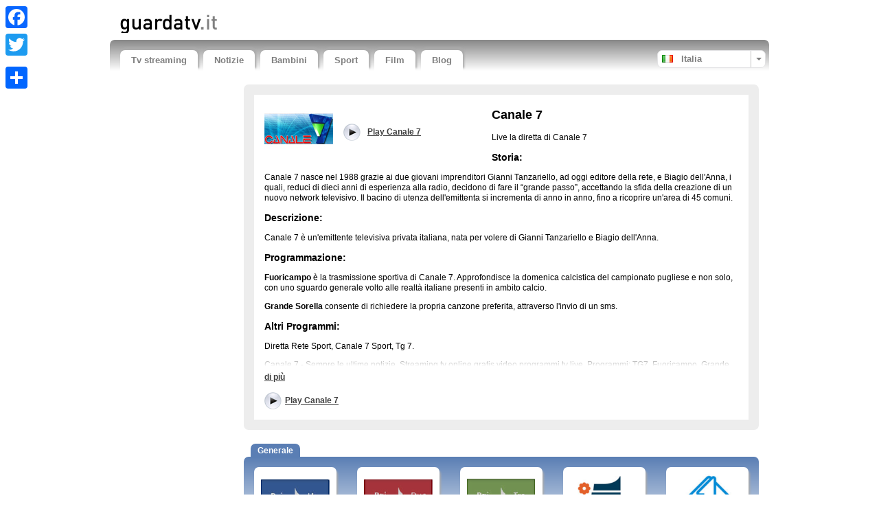

--- FILE ---
content_type: text/html; charset=UTF-8
request_url: https://www.guardatv.it/tv/live/canale-7.htm
body_size: 9912
content:

<!doctype html>
<!--[if lt IE 7]>      <html class="no-js lt-ie9 lt-ie8 lt-ie7"> <![endif]-->
<!--[if IE 7]>         <html class="no-js lt-ie9 lt-ie8"> <![endif]-->
<!--[if IE 8]>         <html class="no-js lt-ie9"> <![endif]-->
<!--[if IE 9 ]>        <html class="no-js ie9"> <![endif]-->
<!--[if gt IE 9 ]>     <html class="no-js ie9p"> <![endif]-->
<!--[if (gt IE 9)|!(IE)]><!--> <html class="no-js"> <!--<![endif]-->
<head>
  <!--
  
    www.guardatv.it    A TV Tutti website (www.tvtutti.com)
    Development/CMS by Accendis (https://www.accendis.nl/)
  
  //-->  
  <meta charset="utf-8">
  <meta name="viewport" content="width=device-width, initial-scale=1, minimum-scale=1">

  <title>Canale 7 - Diretta Rete Sport, Calcio. Streaming tv online gratis</title>
  <meta name="description" content="Guarda Canale 7. Tv streaming, in diretta." />
  <meta name="keywords" content="" />

  <meta name="robots" content="index,follow" />  
   

  
  <meta name="google-site-verification" content="1PFjZqEjc2UYk1UOluxF5vMQpKkhMM1MCM0WXfVYNuY">

  <!-- site CSS-->
  <link rel="stylesheet" href="https://static.streamsites.eu/css/style.css?2018015171154">

  <!-- Modernizr -->
  <script src="https://static.streamsites.eu/js/libs/modernizr-2.6.2.min.js"></script>

  <!-- jQuery -->
  <script src="//ajax.aspnetcdn.com/ajax/jQuery/jquery-1.8.3.min.js"></script>
  <script>window.jQuery || document.write('<script src="https://static.streamsites.eu/js/libs/jquery-1.8.3.min.js"><\/script>')</script>

  <!-- Adwords -->
  <script async src="//pagead2.googlesyndication.com/pagead/js/adsbygoogle.js"></script>

  <meta property="og:url" content="https://www.guardatv.it/" />
  <meta property="og:title" content="Canale 7 - Diretta Rete Sport, Calcio. Streaming tv online gratis" />
  <meta property="og:description" content="Guarda Canale 7. Tv streaming, in diretta." />
  <meta property="og:image" content="https://logos.streamsites.eu/2471_canale-7_overview.png" />
  <meta property="og:image:width" content="100" />
  <meta property="og:image:height" content="70" />

      <script>
             </script>
</head>
<body class="stream">

      <script>
             </script>  

  <script>
    window.fbAsyncInit = function() {
      FB.init({
        appId      : '667647786620377',
        xfbml      : true,
        version    : 'v2.3',
        cookie     : true
      });
    };

    (function(d, s, id){
       var js, fjs = d.getElementsByTagName(s)[0];
       if (d.getElementById(id)) {return;}
       js = d.createElement(s); js.id = id;
       js.src = "//connect.facebook.net/it_IT/sdk.js";
       fjs.parentNode.insertBefore(js, fjs);
     }(document, 'script', 'facebook-jssdk'));
  </script>



  <header>
    <div class="container clearfix" id="bannerrightcontainer">


      <div class="row sitepad padded-top hide-on-xsmall">
        <div id="headeraddthis" class="col hide-on-medium">

          <div class="a2a_kit a2a_kit_size_32 a2a_floating_style a2a_vertical_style" style="left:0px; top:1px;">
              <a class="a2a_button_facebook"></a>
              <a class="a2a_button_twitter"></a>
              <a class="a2a_button_google_plus"></a>
              <a class="a2a_dd" href="//www.addtoany.com/share_save"></a>
          </div>

          <script type="text/javascript" src="//static.addtoany.com/menu/page.js"></script>

        </div>
        <div id="headerad" class="col f-small">


        </div>
        
      </div>
      <div class="row sitepad padded-top">
        <div class="col f-xsmall" id="logocontainer">
          <a href="/"><img src="https://static.streamsites.eu/data/websitelogos/7_logo_live.png" alt="free live tv online" /></a>
        </div>
        <div class="col f-medium hide-on-small" id="headerlinkscontainer">
            </div>
      </div>
      <nav id="menubar" class="horizontal sitepad">
        <ul>
    
  <li class="   ">
     <a href="/" >Tv streaming</a>
  </li>

  <li class="   ">
     <a href="/category/news/" >Notizie</a>
  </li>

  <li class="   ">
     <a href="/category/entertainment/" >Bambini</a>
  </li>

  <li class="   ">
     <a href="/category/sports/" >Sport</a>
  </li>

  <li class="   ">
     <a href="/category/video/" >Film</a>
  </li>

  <li class="   ">
     <a href="http://blog.guardatv.it" target="_blank">Blog</a>
  </li>
            

        </ul>
        <div id="selectedcountrycontainer" class="clearfix">
          <div class="divider"></div>
          <div class="arrow"></div>
          <div class="selectedcountry it ">
            <span>Italia</span>
          </div>
        </div>

      </nav>

      <div id="countrylistcontainer" class="clearfix">
          <div class="col f-xsmall">
                  <a href="/country/16/" class="at">
              <span>Austria</span>
            </a>
                <a href="/country/20/" class="br">
              <span>Brasile</span>
            </a>
                <a href="/country/26/" class="dk">
              <span>Danimarca</span>
            </a>
                <a href="/country/30/" class="fi">
              <span>Finlandia</span>
            </a>
              </div>
              <div class="col f-xsmall">
                  <a href="/country/7/" class="fr">
              <span>Francia</span>
            </a>
                <a href="/country/15/" class="de">
              <span>Germania</span>
            </a>
                <a href="/country/32/" class="jp">
              <span>Giappone</span>
            </a>
                <a href="/country/31/" class="gr">
              <span>Grecia</span>
            </a>
              </div>
              <div class="col f-xsmall">
                  <a href="/country/18/" class="it">
              <span>Italia</span>
            </a>
                <a href="/country/29/" class="no">
              <span>Norvegia</span>
            </a>
                <a href="/country/1/" class="nl">
              <span>Paesi Bassi</span>
            </a>
                <a href="/country/24/" class="pl">
              <span>Polonia</span>
            </a>
              </div>
              <div class="col f-xsmall">
                  <a href="/country/19/" class="pt">
              <span>Portogallo</span>
            </a>
                <a href="/country/3/" class="gb">
              <span>Regno Unito</span>
            </a>
                <a href="/country/25/" class="cz">
              <span>Repubblica Ceca</span>
            </a>
                <a href="/country/38/" class="sk">
              <span>Slovacchia</span>
            </a>
              </div>
              <div class="col f-xsmall">
                  <a href="/country/6/" class="es">
              <span>Spagna</span>
            </a>
                <a href="/country/4/" class="us">
              <span>Stati Uniti</span>
            </a>
                <a href="/country/28/" class="se">
              <span>Svezia</span>
            </a>
                <a href="/country/17/" class="ch">
              <span>Svizzera</span>
            </a>
              </div>
              <div class="col f-xsmall">
                  <a href="/country/33/" class="tr">
              <span>Turchia</span>
            </a>
                <a href="/country/34/" class="hu">
              <span>Ungheria</span>
            </a>
              </div>
          </div>

    </div>

  </header>

  <div class="container clearfix" id="contentcontainer">
      <aside id="leftbar" class="col f-medium hide-on-small">
    
    <div class="fb-like" data-href="https://www.guardatv.it/" data-width="90" data-layout="button_count" data-show-faces="false" data-send="false"></div>
    &nbsp;
    <div class="g-plusone" data-size="medium" data-href="https://www.guardatv.it/" data-annotation="none"></div>

    <div id="leftbarbanner">
    </div>

    <div id="leftbarcontent">
                </div>

    <div id="leftbarlinks">
    </div>

  </aside>

  <section id="content" class="col">

     

    <article class="streamdetails long_readmore clearfix">
      <div id="streamdescriptioncontainer" class="collapsed">
        <div id="streamdescription">
 
         

          <div id="playstreamlogocontainer" class="col f-small">
            <a href="http://www.canale7.tv/" title="Play Canale 7" target="_blank"><img src="https://logos.streamsites.eu/2471_canale-7_overview.png" alt="Play Canale 7" /></a> 
          </div>
          <div class="col f-small playstreamtopcontainer">
            <div class="playstreamtopcontainerinner">
              <a href="http://www.canale7.tv/" class="playstream playstreamtop" title="play Canale 7"  target="_blank"><strong>Play Canale 7</strong></a>
            </div>
          </div>
          <script>
            if ($(window).width() < 990 )
            {
              document.write('<br style="clear: both" />');
            }
          </script>

          <h1>Canale 7</h1>

          <p>
	Live la diretta di Canale 7</p>
<h3>
	Storia:</h3>
<p>
	Canale 7 nasce nel 1988 grazie ai due giovani imprenditori Gianni Tanzariello, ad oggi editore della rete, e Biagio dell&#39;Anna, i quali, reduci di dieci anni di esperienza alla radio, decidono di fare il &ldquo;grande passo&rdquo;, accettando la sfida della creazione di un nuovo network televisivo. Il bacino di utenza dell&#39;emittenta si incrementa di anno in anno, fino a ricoprire un&#39;area di 45 comuni.</p>
<h3>
	Descrizione:</h3>
<p>
	Canale 7 &egrave; un&#39;emittente televisiva privata italiana, nata per volere di Gianni Tanzariello e Biagio dell&#39;Anna.</p>
<h3>
	Programmazione:</h3>
<p>
	<strong>Fuoricampo</strong> &egrave; la trasmissione sportiva di Canale 7. Approfondisce la domenica calcistica del campionato pugliese e non solo, con uno sguardo generale volto alle realt&agrave; italiane presenti in ambito calcio.</p>
<p>
	<strong>Grande Sorella</strong> consente di richiedere la propria canzone preferita, attraverso l&#39;invio di un sms.</p>
<h3>
	Altri Programmi:</h3>
<p>
	Diretta Rete Sport, Canale 7 Sport, Tg 7.</p>
<p>
	Canale 7 - Sempre le ultime notizie. Streaming tv online gratis video programmi tv live. Programmi: TG7, Fuoricampo, Grande Sorella, Intrattenimento, Informazione, Cultura, Diretta Rete Sport, Calcio.</p>
<p>
	Tags: canale 7, gold, canale 74, fondi, 78, 72, 77, monopoli cronaca, digitale terrestre, 70</p>          <br />
          <br />

        </div>
        <!-- /#streamdescription -->
      </div>
      <!-- /#streamdescriptioncontainer -->
      <div id="streamdescriptionreadmorecontainer">
        <div id="streamdescriptionreadmore">
          <a href="#">di più</a>
        </div>
      </div>


    <div class="streamlinks">
      <a href="http://www.canale7.tv/" class="playstream playstreamtop" title="play Canale 7 live"  target="_blank">Play Canale 7</a>

      <div class="fblike">
        <div class="fb-like" data-width="90" data-layout="button_count" data-show-faces="false" data-send="false"></div>
      </div>
      <div class="gplusone">
        <div class="g-plusone" data-size="medium" data-annotation="none"></div>
      </div>

    </div>

    </article>

    <ul class="streamslist perrow-5">

       



  <li class="cat-general firstofcategory ">
    <h2><strong>Generale</strong></h2>
    
    <article>
      <div class="imagecontainer arrow">
        <a href="/tv/live/rai-uno.htm" title="" class="streamextern" data-source="http://www.raiplay.it/dirette/rai1"><img src="https://static.streamsites.eu/img/streamlogoloading.png" data-original="https://logos.streamsites.eu/2558_rai-uno_overview.png" alt="in diretta streaming live" class="lazy" /></a>
      </div>
      <a href="/tv/live/rai-uno.htm" class="streamlink streamextern" data-source="http://www.raiplay.it/dirette/rai1"><img src="https://static.streamsites.eu/data/countries/18_tv_live.png" alt="free live tv online" />Rai Uno</a>
    </article>
  </li>

  <li class="cat-general ">
    
    <article>
      <div class="imagecontainer arrow">
        <a href="/tv/live/rai-due.htm" title="" class="streamextern" data-source="http://www.raiplay.it/dirette/rai2"><img src="https://static.streamsites.eu/img/streamlogoloading.png" data-original="https://logos.streamsites.eu/2559_rai-due_overview.png" alt="Rai 2 in diretta live" class="lazy" /></a>
      </div>
      <a href="/tv/live/rai-due.htm" class="streamlink streamextern" data-source="http://www.raiplay.it/dirette/rai2"><img src="https://static.streamsites.eu/data/countries/18_tv_live.png" alt="free live tv online" />Rai Due</a>
    </article>
  </li>

  <li class="cat-general ">
    
    <article>
      <div class="imagecontainer arrow">
        <a href="/tv/live/rai-tre.htm" title="" class="streamextern" data-source="http://www.raiplay.it/dirette/rai3"><img src="https://static.streamsites.eu/img/streamlogoloading.png" data-original="https://logos.streamsites.eu/2560_rai-tre_overview.png" alt="Rai3 Tv online gratis streaming web tv live" class="lazy" /></a>
      </div>
      <a href="/tv/live/rai-tre.htm" class="streamlink streamextern" data-source="http://www.raiplay.it/dirette/rai3"><img src="https://static.streamsites.eu/data/countries/18_tv_live.png" alt="free live tv online" />Rai Tre</a>
    </article>
  </li>

  <li class="cat-general ">
    
    <article>
      <div class="imagecontainer arrow">
        <a href="/tv/live/canale-5-diretta.htm" title="" class="streamextern" data-source="https://mediasetinfinity.mediaset.it/canale5"><img src="https://static.streamsites.eu/img/streamlogoloading.png" data-original="https://logos.streamsites.eu/3507_canale5_overview.png" alt="live streaming" class="lazy" /></a>
      </div>
      <a href="/tv/live/canale-5-diretta.htm" class="streamlink streamextern" data-source="https://mediasetinfinity.mediaset.it/canale5"><img src="https://static.streamsites.eu/data/countries/18_tv_live.png" alt="free live tv online" />Canale 5</a>
    </article>
  </li>

  <li class="cat-general ">
    
    <article>
      <div class="imagecontainer arrow">
        <a href="/tv/live/italia-1-diretta.htm" title="" class="streamextern" data-source="https://mediasetinfinity.mediaset.it/italia1"><img src="https://static.streamsites.eu/img/streamlogoloading.png" data-original="https://logos.streamsites.eu/3514_iytalia1_overview.png" alt="in diretta" class="lazy" /></a>
      </div>
      <a href="/tv/live/italia-1-diretta.htm" class="streamlink streamextern" data-source="https://mediasetinfinity.mediaset.it/italia1"><img src="https://static.streamsites.eu/data/countries/18_tv_live.png" alt="free live tv online" />Italia 1</a>
    </article>
  </li>

  <li class="cat-general ">
    
    <article>
      <div class="imagecontainer arrow">
        <a href="/tv/live/rete-4-diretta-streaming.htm" title="" class="streamextern" data-source="https://mediasetinfinity.mediaset.it/rete4"><img src="https://static.streamsites.eu/img/streamlogoloading.png" data-original="https://logos.streamsites.eu/3508_rete4_overview.png" alt="streaming in diretta" class="lazy" /></a>
      </div>
      <a href="/tv/live/rete-4-diretta-streaming.htm" class="streamlink streamextern" data-source="https://mediasetinfinity.mediaset.it/rete4"><img src="https://static.streamsites.eu/data/countries/18_tv_live.png" alt="free live tv online" />Rete 4</a>
    </article>
  </li>

  <li class="cat-general ">
    
    <article>
      <div class="imagecontainer arrow">
        <a href="/tv/live/video-mediaset-diretta-tv.htm" title="" class="streamextern" data-source="http://www.mediaset.it/live-streaming/"><img src="https://static.streamsites.eu/img/streamlogoloading.png" data-original="https://logos.streamsites.eu/2770_video-mediaset-diretta-tv_overview.png" alt="streaming (Canale 5, Italia 1)" class="lazy" /></a>
      </div>
      <a href="/tv/live/video-mediaset-diretta-tv.htm" class="streamlink streamextern" data-source="http://www.mediaset.it/live-streaming/"><img src="https://static.streamsites.eu/data/countries/18_tv_live.png" alt="free live tv online" />Video Mediaset Diretta tv</a>
    </article>
  </li>

  <li class="cat-general ">
    
    <article>
      <div class="imagecontainer arrow">
        <a href="/tv/live/video-mediaset---puntate-intere.htm" title="" class="streamextern" data-source="http://www.mediaset.it/"><img src="https://static.streamsites.eu/img/streamlogoloading.png" data-original="https://logos.streamsites.eu/2813_video-mediaset-puntate-intere_overview.png" alt="Italia 1, Canale 5, Rete 4, La5" class="lazy" /></a>
      </div>
      <a href="/tv/live/video-mediaset---puntate-intere.htm" class="streamlink streamextern" data-source="http://www.mediaset.it/"><img src="https://static.streamsites.eu/data/countries/18_tv_live.png" alt="free live tv online" />Video Mediaset Replay</a>
    </article>
  </li>

  <li class="cat-general ">
    
    <article>
      <div class="imagecontainer arrow">
        <a href="/tv/live/rai-4.htm" title="" class="streamextern" data-source="http://www.raiplay.it/dirette/rai4"><img src="https://static.streamsites.eu/img/streamlogoloading.png" data-original="https://logos.streamsites.eu/2673_rai-4_overview.png" alt="Guarda la diretta di Rai Quattro, streaming, video" class="lazy" /></a>
      </div>
      <a href="/tv/live/rai-4.htm" class="streamlink streamextern" data-source="http://www.raiplay.it/dirette/rai4"><img src="https://static.streamsites.eu/data/countries/18_tv_live.png" alt="free live tv online" />Rai 4</a>
    </article>
  </li>

  <li class="cat-general ">
    
    <article>
      <div class="imagecontainer arrow">
        <a href="/tv/live/rai-5.htm" title="" class="streamextern" data-source="http://www.raiplay.it/dirette/rai5"><img src="https://static.streamsites.eu/img/streamlogoloading.png" data-original="https://logos.streamsites.eu/2768_rai-5_overview.png" alt="streaming, diretta, su sky, cool tour, frequenza" class="lazy" /></a>
      </div>
      <a href="/tv/live/rai-5.htm" class="streamlink streamextern" data-source="http://www.raiplay.it/dirette/rai5"><img src="https://static.streamsites.eu/data/countries/18_tv_live.png" alt="free live tv online" />Rai 5</a>
    </article>
  </li>

  <li class="cat-general ">
    
    <article>
      <div class="imagecontainer arrow">
        <a href="/tv/live/rai-replay.htm" title="" class="streamextern" data-source="http://www.rai.tv/dl/replaytv/replaytv.html#ch=1"><img src="https://static.streamsites.eu/img/streamlogoloading.png" data-original="https://logos.streamsites.eu/2581_rai-replay_overview.png" alt="Rai on demand, 7 giorni di programmi Rai da rivedere" class="lazy" /></a>
      </div>
      <a href="/tv/live/rai-replay.htm" class="streamlink streamextern" data-source="http://www.rai.tv/dl/replaytv/replaytv.html#ch=1"><img src="https://static.streamsites.eu/data/countries/18_tv_live.png" alt="free live tv online" />Rai Replay</a>
    </article>
  </li>

  <li class="cat-general ">
    
    <article>
      <div class="imagecontainer arrow">
        <a href="/tv/live/rai-storia--edu-.htm" title="" class="streamextern" data-source="http://www.raistoria.rai.it/direttatv.aspx"><img src="https://static.streamsites.eu/img/streamlogoloading.png" data-original="https://logos.streamsites.eu/2769_rai-storia-edu-_overview.png" alt="Rai Storia Diretta online" class="lazy" /></a>
      </div>
      <a href="/tv/live/rai-storia--edu-.htm" class="streamlink streamextern" data-source="http://www.raistoria.rai.it/direttatv.aspx"><img src="https://static.streamsites.eu/data/countries/18_tv_live.png" alt="free live tv online" />Rai Storia (Edu)</a>
    </article>
  </li>

  <li class="cat-general ">
    
    <article>
      <div class="imagecontainer arrow">
        <a href="/tv/live/rai--movie.htm" title="" class="streamextern" data-source="http://www.rai.it/raimovie/"><img src="https://static.streamsites.eu/img/streamlogoloading.png" data-original="https://logos.streamsites.eu/3415_raimovie_overview.png" alt="streaming online diretta" class="lazy" /></a>
      </div>
      <a href="/tv/live/rai--movie.htm" class="streamlink streamextern" data-source="http://www.rai.it/raimovie/"><img src="https://static.streamsites.eu/data/countries/18_tv_live.png" alt="free live tv online" />Rai Movie</a>
    </article>
  </li>

  <li class="cat-general ">
    
    <article>
      <div class="imagecontainer arrow">
        <a href="/tv/live/rai-premium.htm" title="" class="streamextern" data-source="http://www.raiplay.it/dirette/raipremium"><img src="https://static.streamsites.eu/img/streamlogoloading.png" data-original="https://logos.streamsites.eu/2712_rai-premium_overview.png" alt="Rai Premium - diretta streaming. Movies." class="lazy" /></a>
      </div>
      <a href="/tv/live/rai-premium.htm" class="streamlink streamextern" data-source="http://www.raiplay.it/dirette/raipremium"><img src="https://static.streamsites.eu/data/countries/18_tv_live.png" alt="free live tv online" />Rai Premium</a>
    </article>
  </li>

  <li class="cat-general ">
    
    <article>
      <div class="imagecontainer arrow">
        <a href="/tv/live/la-7-diretta.htm" title="" class="streamextern" data-source="http://www.la7.it/dirette-tv"><img src="https://static.streamsites.eu/img/streamlogoloading.png" data-original="https://logos.streamsites.eu/3416_la7_overview.png" alt="streaming live" class="lazy" /></a>
      </div>
      <a href="/tv/live/la-7-diretta.htm" class="streamlink streamextern" data-source="http://www.la7.it/dirette-tv"><img src="https://static.streamsites.eu/data/countries/18_tv_live.png" alt="free live tv online" />La 7 in diretta</a>
    </article>
  </li>

  <li class="cat-general ">
    
    <article>
      <div class="imagecontainer arrow">
        <a href="/tv/live/la7-replay.htm" title="" class="streamextern" data-source="http://www.la7.it/rivedila7"><img src="https://static.streamsites.eu/img/streamlogoloading.png" data-original="https://logos.streamsites.eu/2786_la7-replay_overview.png" alt="La7 Replay, On Demand, settimana - guarda tv - la7.tv" class="lazy" /></a>
      </div>
      <a href="/tv/live/la7-replay.htm" class="streamlink streamextern" data-source="http://www.la7.it/rivedila7"><img src="https://static.streamsites.eu/data/countries/18_tv_live.png" alt="free live tv online" />La7 Replay</a>
    </article>
  </li>

  <li class="cat-general ">
    
    <article>
      <div class="imagecontainer arrow">
        <a href="/tv/live/cielo-tv.htm" title="" class="streamextern" data-source="http://www.cielotv.it/streaming.html"><img src="https://static.streamsites.eu/img/streamlogoloading.png" data-original="https://logos.streamsites.eu/2700_cielo-tv_overview.png" alt="in Diretta. Lipstick Jungle, Sky News, Genesis" class="lazy" /></a>
      </div>
      <a href="/tv/live/cielo-tv.htm" class="streamlink streamextern" data-source="http://www.cielotv.it/streaming.html"><img src="https://static.streamsites.eu/data/countries/18_tv_live.png" alt="free live tv online" />Cielo TV</a>
    </article>
  </li>

  <li class="cat-general ">
    
    <article>
      <div class="imagecontainer arrow">
        <a href="/tv/live/mediaset-topcrime.htm" title="" class="streamextern" data-source="https://mediasetinfinity.mediaset.it/topcrime"><img src="https://static.streamsites.eu/img/streamlogoloading.png" data-original="https://logos.streamsites.eu/3512_topcrime_overview.png" alt="streaming live" class="lazy" /></a>
      </div>
      <a href="/tv/live/mediaset-topcrime.htm" class="streamlink streamextern" data-source="https://mediasetinfinity.mediaset.it/topcrime"><img src="https://static.streamsites.eu/data/countries/18_tv_live.png" alt="free live tv online" />Mediaset Topcrime</a>
    </article>
  </li>

  <li class="cat-general ">
    
    <article>
      <div class="imagecontainer arrow">
        <a href="/tv/live/italia-2-streaming.htm" title="" class="streamextern" data-source="https://mediasetinfinity.mediaset.it/italia2"><img src="https://static.streamsites.eu/img/streamlogoloading.png" data-original="https://logos.streamsites.eu/3510_italia2_overview.png" alt="streaming live" class="lazy" /></a>
      </div>
      <a href="/tv/live/italia-2-streaming.htm" class="streamlink streamextern" data-source="https://mediasetinfinity.mediaset.it/italia2"><img src="https://static.streamsites.eu/data/countries/18_tv_live.png" alt="free live tv online" />Italia 2</a>
    </article>
  </li>

  <li class="cat-general ">
    
    <article>
      <div class="imagecontainer arrow">
        <a href="/tv/live/la-5-in-diretta.htm" title="" class="streamextern" data-source="https://mediasetinfinity.mediaset.it/la5"><img src="https://static.streamsites.eu/img/streamlogoloading.png" data-original="https://logos.streamsites.eu/3509_la5_overview.png" alt="streaming live" class="lazy" /></a>
      </div>
      <a href="/tv/live/la-5-in-diretta.htm" class="streamlink streamextern" data-source="https://mediasetinfinity.mediaset.it/la5"><img src="https://static.streamsites.eu/data/countries/18_tv_live.png" alt="free live tv online" />La 5 in diretta</a>
    </article>
  </li>

  <li class="cat-general ">
    
    <article>
      <div class="imagecontainer arrow">
        <a href="/tv/live/mediaset-extra-streaming.htm" title="" class="streamextern" data-source="https://mediasetinfinity.mediaset.it/mediasetextra"><img src="https://static.streamsites.eu/img/streamlogoloading.png" data-original="https://logos.streamsites.eu/3511_mextra_overview.png" alt="streaming live" class="lazy" /></a>
      </div>
      <a href="/tv/live/mediaset-extra-streaming.htm" class="streamlink streamextern" data-source="https://mediasetinfinity.mediaset.it/mediasetextra"><img src="https://static.streamsites.eu/data/countries/18_tv_live.png" alt="free live tv online" />Mediaset Extra</a>
    </article>
  </li>

  <li class="cat-general ">
    
    <article>
      <div class="imagecontainer arrow">
        <a href="/tv/live/comedy-central-italia-video.htm" title="" class="streamextern" data-source="http://www.comedycentral.it/"><img src="https://static.streamsites.eu/img/streamlogoloading.png" data-original="https://logos.streamsites.eu/2815_comedy-central-italia-video_overview.png" alt="On demand. Italia di Sky" class="lazy" /></a>
      </div>
      <a href="/tv/live/comedy-central-italia-video.htm" class="streamlink streamextern" data-source="http://www.comedycentral.it/"><img src="https://static.streamsites.eu/data/countries/18_tv_live.png" alt="free live tv online" />Comedy Central Italia Video</a>
    </article>
  </li>

  <li class="cat-general ">
    
    <article>
      <div class="imagecontainer arrow">
        <a href="/tv/live/tv2000-streaming.htm" title="" class="streamextern" data-source="http://www.tv2000.it/live/"><img src="https://static.streamsites.eu/img/streamlogoloading.png" data-original="https://logos.streamsites.eu/2814_tv2000-streaming_overview.png" alt="TV 2000, streaming tv, in diretta." class="lazy" /></a>
      </div>
      <a href="/tv/live/tv2000-streaming.htm" class="streamlink streamextern" data-source="http://www.tv2000.it/live/"><img src="https://static.streamsites.eu/data/countries/18_tv_live.png" alt="free live tv online" />TV2000 Streaming</a>
    </article>
  </li>

  <li class="cat-general ">
    
    <article>
      <div class="imagecontainer arrow">
        <a href="/tv/live/rtl-102-5.htm" title="" class="streamextern" data-source="http://www.rtl.it/Radiovisione"><img src="https://static.streamsites.eu/img/streamlogoloading.png" data-original="https://logos.streamsites.eu/2472_rtl-102-5_overview.png" alt="RTL 102.5 | RadioVisione. Radio TV live" class="lazy" /></a>
      </div>
      <a href="/tv/live/rtl-102-5.htm" class="streamlink streamextern" data-source="http://www.rtl.it/Radiovisione"><img src="https://static.streamsites.eu/data/countries/18_tv_live.png" alt="free live tv online" />RTL 102,5</a>
    </article>
  </li>

  <li class="cat-general ">
    
    <article>
      <div class="imagecontainer arrow">
        <a href="/tv/live/canale-20-diretta.htm" title="" class="streamextern" data-source="http://mediaset.it/20mediaset"><img src="https://static.streamsites.eu/img/streamlogoloading.png" data-original="https://logos.streamsites.eu/3539_c20_overview.png" alt="in diretta" class="lazy" /></a>
      </div>
      <a href="/tv/live/canale-20-diretta.htm" class="streamlink streamextern" data-source="http://mediaset.it/20mediaset"><img src="https://static.streamsites.eu/data/countries/18_tv_live.png" alt="free live tv online" />Canale 20</a>
    </article>
  </li>

  <li class="cat-general lastofcategory ">
    
    <article>
      <div class="imagecontainer arrow">
        <a href="/tv/live/eurovision-song-contest-it.htm" title="" class="streamextern" data-source="https://www.eurovision.tv/"><img src="https://static.streamsites.eu/img/streamlogoloading.png" data-original="https://logos.streamsites.eu/3533_eurovisie_overview.png" alt="in diretta, Rai" class="lazy" /></a>
      </div>
      <a href="/tv/live/eurovision-song-contest-it.htm" class="streamlink streamextern" data-source="https://www.eurovision.tv/"><img src="https://static.streamsites.eu/data/countries/18_tv_live.png" alt="free live tv online" />Eurovision Song Contest</a>
    </article>
  </li>

  <li class="cat-news firstofcategory ">
    <h2><strong>Notizie</strong></h2>
    
    <article>
      <div class="imagecontainer arrow">
        <a href="/tv/live/rai-news-24.htm" title="" class="streamextern" data-source="http://www.rainews.it/dl/rainews/live/ContentItem-3156f2f2-dc70-4953-8e2f-70d7489d4ce9.html"><img src="https://static.streamsites.eu/img/streamlogoloading.png" data-original="https://logos.streamsites.eu/2492_rainews_overview.png" alt="in diretta, notizia, notizie, internazionale" class="lazy" /></a>
      </div>
      <a href="/tv/live/rai-news-24.htm" class="streamlink streamextern" data-source="http://www.rainews.it/dl/rainews/live/ContentItem-3156f2f2-dc70-4953-8e2f-70d7489d4ce9.html"><img src="https://static.streamsites.eu/data/countries/18_tv_live.png" alt="free live tv online" />Rai News 24</a>
    </article>
  </li>

  <li class="cat-news ">
    
    <article>
      <div class="imagecontainer arrow">
        <a href="/tv/live/diretta-tgcom24-mediaset.htm" title="" class="streamextern" data-source="http://www.tgcom24.mediaset.it/video/"><img src="https://static.streamsites.eu/img/streamlogoloading.png" data-original="https://logos.streamsites.eu/2964_diretta-tgcom24-mediaset_overview.png" alt="in diretta, streaming, news, live, tg" class="lazy" /></a>
      </div>
      <a href="/tv/live/diretta-tgcom24-mediaset.htm" class="streamlink streamextern" data-source="http://www.tgcom24.mediaset.it/video/"><img src="https://static.streamsites.eu/data/countries/18_tv_live.png" alt="free live tv online" />Diretta TGCOM24 Mediaset</a>
    </article>
  </li>

  <li class="cat-news ">
    
    <article>
      <div class="imagecontainer arrow">
        <a href="/tv/live/sky-life-tg-24.htm" title="" class="streamextern" data-source="http://video.sky.it/news/diretta"><img src="https://static.streamsites.eu/img/streamlogoloading.png" data-original="https://logos.streamsites.eu/2283_sky-life-tg-24_overview.png" alt="diretta streaming" class="lazy" /></a>
      </div>
      <a href="/tv/live/sky-life-tg-24.htm" class="streamlink streamextern" data-source="http://video.sky.it/news/diretta"><img src="https://static.streamsites.eu/data/countries/18_tv_live.png" alt="free live tv online" />Sky TG 24 - Sky News</a>
    </article>
  </li>

  <li class="cat-news ">
    
    <article>
      <div class="imagecontainer arrow">
        <a href="/tv/live/corriere-tv.htm" title="" class="streamextern" data-source="http://video.corriere.it/"><img src="https://static.streamsites.eu/img/streamlogoloading.png" data-original="https://logos.streamsites.eu/3017_corriere-tv_overview.png" alt="Streaming on line" class="lazy" /></a>
      </div>
      <a href="/tv/live/corriere-tv.htm" class="streamlink streamextern" data-source="http://video.corriere.it/"><img src="https://static.streamsites.eu/data/countries/18_tv_live.png" alt="free live tv online" />Corriere TV</a>
    </article>
  </li>

  <li class="cat-news ">
    
    <article>
      <div class="imagecontainer arrow">
        <a href="/tv/live/rai-tv---ultimo-tg1.htm" title="" class="streamextern" data-source="http://www.tg1.rai.it/dl/tg1/2010/video.html"><img src="https://static.streamsites.eu/img/streamlogoloading.png" data-original="https://logos.streamsites.eu/2285_rai-tv-ultimo-tg1_overview.png" alt="Sport Rai TG 1 notizie" class="lazy" /></a>
      </div>
      <a href="/tv/live/rai-tv---ultimo-tg1.htm" class="streamlink streamextern" data-source="http://www.tg1.rai.it/dl/tg1/2010/video.html"><img src="https://static.streamsites.eu/data/countries/18_tv_live.png" alt="free live tv online" />Rai tv - Ultimo Tg1</a>
    </article>
  </li>

  <li class="cat-news ">
    
    <article>
      <div class="imagecontainer arrow">
        <a href="/tv/live/rai-tv---ultimo-tg2.htm" title="" class="streamextern" data-source="http://www.tg2.rai.it"><img src="https://static.streamsites.eu/img/streamlogoloading.png" data-original="https://logos.streamsites.eu/2286_rai-tv-ultimo-tg2_overview.png" alt="TG 2 notizie. Telegiornale. Rai tv" class="lazy" /></a>
      </div>
      <a href="/tv/live/rai-tv---ultimo-tg2.htm" class="streamlink streamextern" data-source="http://www.tg2.rai.it"><img src="https://static.streamsites.eu/data/countries/18_tv_live.png" alt="free live tv online" />Rai tv - Ultimo Tg2</a>
    </article>
  </li>

  <li class="cat-news ">
    
    <article>
      <div class="imagecontainer arrow">
        <a href="/tv/live/rai-tv---ultimo-tg3.htm" title="" class="streamextern" data-source="http://www.tg3.rai.it/dl/tg3/diretta/PublishingBlock-d8eb4e82-afd9-47d4-971e-0a77a40d6be4.html"><img src="https://static.streamsites.eu/img/streamlogoloading.png" data-original="https://logos.streamsites.eu/2287_rai-tv-ultimo-tg3_overview.png" alt="TG3 diretta web TG 3 Rai Notizie." class="lazy" /></a>
      </div>
      <a href="/tv/live/rai-tv---ultimo-tg3.htm" class="streamlink streamextern" data-source="http://www.tg3.rai.it/dl/tg3/diretta/PublishingBlock-d8eb4e82-afd9-47d4-971e-0a77a40d6be4.html"><img src="https://static.streamsites.eu/data/countries/18_tv_live.png" alt="free live tv online" />Rai.tv - Ultimo Tg3</a>
    </article>
  </li>

  <li class="cat-news ">
    
    <article>
      <div class="imagecontainer arrow">
        <a href="/tv/live/rete-4---tg4.htm" title="" class="streamextern" data-source="https://mediasetinfinity.mediaset.it/programmi-tv/tg4_SE000000000060"><img src="https://static.streamsites.eu/img/streamlogoloading.png" data-original="https://logos.streamsites.eu/2711_rete-4-tg4_overview.png" alt="abbreviazione di Telegiornale 4 - Mediaset" class="lazy" /></a>
      </div>
      <a href="/tv/live/rete-4---tg4.htm" class="streamlink streamextern" data-source="https://mediasetinfinity.mediaset.it/programmi-tv/tg4_SE000000000060"><img src="https://static.streamsites.eu/data/countries/18_tv_live.png" alt="free live tv online" />Rete 4 - TG4</a>
    </article>
  </li>

  <li class="cat-news ">
    
    <article>
      <div class="imagecontainer arrow">
        <a href="/tv/live/canale-5---tg5.htm" title="" class="streamextern" data-source="http://www.tgcom24.mediaset.it/tg5/"><img src="https://static.streamsites.eu/img/streamlogoloading.png" data-original="https://logos.streamsites.eu/2709_canale-5-tg5_overview.png" alt="gusto, in diretta, online mediaset, programmi" class="lazy" /></a>
      </div>
      <a href="/tv/live/canale-5---tg5.htm" class="streamlink streamextern" data-source="http://www.tgcom24.mediaset.it/tg5/"><img src="https://static.streamsites.eu/data/countries/18_tv_live.png" alt="free live tv online" />Canale 5 - TG5</a>
    </article>
  </li>

  <li class="cat-news ">
    
    <article>
      <div class="imagecontainer arrow">
        <a href="/tv/live/rai-tv---tg-r.htm" title="" class="streamextern" data-source="http://www.rainews.it/TGR"><img src="https://static.streamsites.eu/img/streamlogoloading.png" data-original="https://logos.streamsites.eu/2705_rai-tv-tg-r_overview.png" alt="Guarda il TgR, il Meteo, Buongiorno Regione" class="lazy" /></a>
      </div>
      <a href="/tv/live/rai-tv---tg-r.htm" class="streamlink streamextern" data-source="http://www.rainews.it/TGR"><img src="https://static.streamsites.eu/data/countries/18_tv_live.png" alt="free live tv online" />Rai tv - TG R</a>
    </article>
  </li>

  <li class="cat-news ">
    
    <article>
      <div class="imagecontainer arrow">
        <a href="/tv/live/la7---notizie.htm" title="" class="streamextern" data-source="http://tg.la7.it"><img src="https://static.streamsites.eu/img/streamlogoloading.png" data-original="https://logos.streamsites.eu/2513_la7-notizie_overview.png" alt="Notizie La7. Guarda la tv in diretta. Gratis." class="lazy" /></a>
      </div>
      <a href="/tv/live/la7---notizie.htm" class="streamlink streamextern" data-source="http://tg.la7.it"><img src="https://static.streamsites.eu/data/countries/18_tv_live.png" alt="free live tv online" />La7 - notizie</a>
    </article>
  </li>

  <li class="cat-news ">
    
    <article>
      <div class="imagecontainer arrow">
        <a href="/tv/live/meteo-channel.htm" title="" class="streamextern" data-source="http://www.meteo.it/"><img src="https://static.streamsites.eu/img/streamlogoloading.png" data-original="https://logos.streamsites.eu/2284_meteo-it_overview.png" alt="Meteorologia Meteo.it Milano Roma" class="lazy" /></a>
      </div>
      <a href="/tv/live/meteo-channel.htm" class="streamlink streamextern" data-source="http://www.meteo.it/"><img src="https://static.streamsites.eu/data/countries/18_tv_live.png" alt="free live tv online" />TG Meteo</a>
    </article>
  </li>

  <li class="cat-news lastofcategory ">
    
    <article>
      <div class="imagecontainer arrow">
        <a href="/tv/live/euronews--italiano-.htm" title="" class="streamextern" data-source="https://it.euronews.com/live"><img src="https://static.streamsites.eu/img/streamlogoloading.png" data-original="https://logos.streamsites.eu/2755_euronews-italiano-_overview.png" alt="Euronews - Italiano - live streaming." class="lazy" /></a>
      </div>
      <a href="/tv/live/euronews--italiano-.htm" class="streamlink streamextern" data-source="https://it.euronews.com/live"><img src="https://static.streamsites.eu/data/countries/18_tv_live.png" alt="free live tv online" />Euronews (Italiano)</a>
    </article>
  </li>

  <li class="cat-entertainment firstofcategory ">
    <h2><strong>Bambini</strong></h2>
    
    <article>
      <div class="imagecontainer arrow">
        <a href="/tv/live/rai-yoyo.htm" title="" class="streamextern" data-source="http://www.raiyoyo.rai.it"><img src="https://static.streamsites.eu/img/streamlogoloading.png" data-original="https://logos.streamsites.eu/2670_rai-yoyo_overview.png" alt="diretta, live, teletubbies, online" class="lazy" /></a>
      </div>
      <a href="/tv/live/rai-yoyo.htm" class="streamlink streamextern" data-source="http://www.raiyoyo.rai.it"><img src="https://static.streamsites.eu/data/countries/18_tv_live.png" alt="free live tv online" />Rai Yoyo</a>
    </article>
  </li>

  <li class="cat-entertainment ">
    
    <article>
      <div class="imagecontainer arrow">
        <a href="/tv/live/boing-tv---video.htm" title="" class="streamextern" data-source="http://www.boingtv.it/video"><img src="https://static.streamsites.eu/img/streamlogoloading.png" data-original="https://logos.streamsites.eu/2767_boing-tv-video_overview.png" alt="Boing TV" class="lazy" /></a>
      </div>
      <a href="/tv/live/boing-tv---video.htm" class="streamlink streamextern" data-source="http://www.boingtv.it/video"><img src="https://static.streamsites.eu/data/countries/18_tv_live.png" alt="free live tv online" />Boing TV - Video</a>
    </article>
  </li>

  <li class="cat-entertainment ">
    
    <article>
      <div class="imagecontainer arrow">
        <a href="/tv/live/boomerang---bambini.htm" title="" class="streamextern" data-source="http://www.boomerangtv.it/videos/"><img src="https://static.streamsites.eu/img/streamlogoloading.png" data-original="https://logos.streamsites.eu/3002_boomerang-bambini_overview.png" alt="" class="lazy" /></a>
      </div>
      <a href="/tv/live/boomerang---bambini.htm" class="streamlink streamextern" data-source="http://www.boomerangtv.it/videos/"><img src="https://static.streamsites.eu/data/countries/18_tv_live.png" alt="free live tv online" />Boomerang - Bambini</a>
    </article>
  </li>

  <li class="cat-entertainment ">
    
    <article>
      <div class="imagecontainer arrow">
        <a href="/tv/live/cartoon-network---bambini.htm" title="" class="streamextern" data-source="http://www.cartoonnetwork.it/"><img src="https://static.streamsites.eu/img/streamlogoloading.png" data-original="https://logos.streamsites.eu/3003_cartoon-network-bambini_overview.png" alt="Cartoni animanti" class="lazy" /></a>
      </div>
      <a href="/tv/live/cartoon-network---bambini.htm" class="streamlink streamextern" data-source="http://www.cartoonnetwork.it/"><img src="https://static.streamsites.eu/data/countries/18_tv_live.png" alt="free live tv online" />Cartoon Network - Bambini</a>
    </article>
  </li>

  <li class="cat-entertainment lastofcategory ">
    
    <article>
      <div class="imagecontainer arrow">
        <a href="/tv/live/cartoonito-1.htm" title="" class="streamextern" data-source="http://www.cartoonito.it"><img src="https://static.streamsites.eu/img/streamlogoloading.png" data-original="https://logos.streamsites.eu/3417_cartoonito_overview.png" alt="diretta streaming" class="lazy" /></a>
      </div>
      <a href="/tv/live/cartoonito-1.htm" class="streamlink streamextern" data-source="http://www.cartoonito.it"><img src="https://static.streamsites.eu/data/countries/18_tv_live.png" alt="free live tv online" />Cartoonito</a>
    </article>
  </li>

  <li class="cat-sports firstofcategory ">
    <h2><strong>Sport</strong></h2>
    
    <article>
      <div class="imagecontainer arrow">
        <a href="/tv/live/giochi-olimpici.htm" title="" class="streamextern" data-source="https://www.raiplay.it/dirette/raisport"><img src="https://static.streamsites.eu/img/streamlogoloading.png" data-original="https://logos.streamsites.eu/3360_raisport_overview.png" alt="Paris 2024 live streaming" class="lazy" /></a>
      </div>
      <a href="/tv/live/giochi-olimpici.htm" class="streamlink streamextern" data-source="https://www.raiplay.it/dirette/raisport"><img src="https://static.streamsites.eu/data/countries/18_tv_live.png" alt="free live tv online" />Giochi Olimpici in diretta</a>
    </article>
  </li>

  <li class="cat-sports ">
    
    <article>
      <div class="imagecontainer arrow">
        <a href="/tv/live/tour-de-france-livestream.htm" title="" class="streamextern" data-source="https://www.raiplay.it/programmi/tourdefrance/"><img src="https://static.streamsites.eu/img/streamlogoloading.png" data-original="https://logos.streamsites.eu/3341_tour-de-france-livestream_overview.png" alt="2025 - Rai Sport" class="lazy" /></a>
      </div>
      <a href="/tv/live/tour-de-france-livestream.htm" class="streamlink streamextern" data-source="https://www.raiplay.it/programmi/tourdefrance/"><img src="https://static.streamsites.eu/data/countries/18_tv_live.png" alt="free live tv online" />Tour de France in diretta streaming</a>
    </article>
  </li>

  <li class="cat-sports ">
    
    <article>
      <div class="imagecontainer arrow">
        <a href="/tv/live/wimbledon-in-diretta.htm" title="" class="streamextern" data-source="https://sport.sky.it/tennis"><img src="https://static.streamsites.eu/img/streamlogoloading.png" data-original="https://logos.streamsites.eu/3472_wimbledon_overview.png" alt="2024 streaming" class="lazy" /></a>
      </div>
      <a href="/tv/live/wimbledon-in-diretta.htm" class="streamlink streamextern" data-source="https://sport.sky.it/tennis"><img src="https://static.streamsites.eu/data/countries/18_tv_live.png" alt="free live tv online" />Wimbledon in diretta</a>
    </article>
  </li>

  <li class="cat-sports ">
    
    <article>
      <div class="imagecontainer arrow">
        <a href="/tv/live/rai-sport.htm" title="" class="streamextern" data-source="http://www.raiplay.it/dirette/raisport"><img src="https://static.streamsites.eu/img/streamlogoloading.png" data-original="https://logos.streamsites.eu/2692_raisport_overview.png" alt="in diretta live streaming" class="lazy" /></a>
      </div>
      <a href="/tv/live/rai-sport.htm" class="streamlink streamextern" data-source="http://www.raiplay.it/dirette/raisport"><img src="https://static.streamsites.eu/data/countries/18_tv_live.png" alt="free live tv online" />RAI Sport</a>
    </article>
  </li>

  <li class="cat-sports ">
    
    <article>
      <div class="imagecontainer arrow">
        <a href="/tv/live/sportmediaset-calcio-dirette.htm" title="" class="streamextern" data-source="http://www.sportmediaset.mediaset.it/live/"><img src="https://static.streamsites.eu/img/streamlogoloading.png" data-original="https://logos.streamsites.eu/2981_sportmediaset-calcio-dirette_overview.png" alt="Mondiali 2018 streaming live" class="lazy" /></a>
      </div>
      <a href="/tv/live/sportmediaset-calcio-dirette.htm" class="streamlink streamextern" data-source="http://www.sportmediaset.mediaset.it/live/"><img src="https://static.streamsites.eu/data/countries/18_tv_live.png" alt="free live tv online" />Sportmediaset Calcio Dirette</a>
    </article>
  </li>

  <li class="cat-sports ">
    
    <article>
      <div class="imagecontainer arrow">
        <a href="/tv/live/sportmediaset-video-gallery.htm" title="" class="streamextern" data-source="http://www.sportmediaset.mediaset.it/video/"><img src="https://static.streamsites.eu/img/streamlogoloading.png" data-original="https://logos.streamsites.eu/2937_sportmediaset-video-gallery_overview.png" alt="live, Champions Leage, formula1" class="lazy" /></a>
      </div>
      <a href="/tv/live/sportmediaset-video-gallery.htm" class="streamlink streamextern" data-source="http://www.sportmediaset.mediaset.it/video/"><img src="https://static.streamsites.eu/data/countries/18_tv_live.png" alt="free live tv online" />Sportmediaset video gallery</a>
    </article>
  </li>

  <li class="cat-sports ">
    
    <article>
      <div class="imagecontainer arrow">
        <a href="/tv/live/serie-a-in-diretta.htm" title="" class="streamextern" data-source="http://sport.sky.it/calcio/serie-a/highlights/ultima-giornata.html"><img src="https://static.streamsites.eu/img/streamlogoloading.png" data-original="https://logos.streamsites.eu/2954_serie-a-in-diretta_overview.png" alt="live calcio" class="lazy" /></a>
      </div>
      <a href="/tv/live/serie-a-in-diretta.htm" class="streamlink streamextern" data-source="http://sport.sky.it/calcio/serie-a/highlights/ultima-giornata.html"><img src="https://static.streamsites.eu/data/countries/18_tv_live.png" alt="free live tv online" />Serie A in diretta</a>
    </article>
  </li>

  <li class="cat-sports ">
    
    <article>
      <div class="imagecontainer arrow">
        <a href="/tv/live/champions-league-in-diretta.htm" title="" class="streamextern" data-source="https://programmi.sky.it/sport/coppe-europee/uefa-champions-league"><img src="https://static.streamsites.eu/img/streamlogoloading.png" data-original="https://logos.streamsites.eu/3311_champleag_overview.png" alt="streaming live" class="lazy" /></a>
      </div>
      <a href="/tv/live/champions-league-in-diretta.htm" class="streamlink streamextern" data-source="https://programmi.sky.it/sport/coppe-europee/uefa-champions-league"><img src="https://static.streamsites.eu/data/countries/18_tv_live.png" alt="free live tv online" />Champions League in diretta</a>
    </article>
  </li>

  <li class="cat-sports ">
    
    <article>
      <div class="imagecontainer arrow">
        <a href="/tv/live/europa-league-in-diretta.htm" title="" class="streamextern" data-source="http://video.sky.it/sport/calcio/europa-league"><img src="https://static.streamsites.eu/img/streamlogoloading.png" data-original="https://logos.streamsites.eu/2958_europa-league-in-diretta_overview.png" alt="streaming live" class="lazy" /></a>
      </div>
      <a href="/tv/live/europa-league-in-diretta.htm" class="streamlink streamextern" data-source="http://video.sky.it/sport/calcio/europa-league"><img src="https://static.streamsites.eu/data/countries/18_tv_live.png" alt="free live tv online" />Europa League in diretta</a>
    </article>
  </li>

  <li class="cat-sports ">
    
    <article>
      <div class="imagecontainer arrow">
        <a href="/tv/live/sky-sport.htm" title="" class="streamextern" data-source="http://sport.sky.it/"><img src="https://static.streamsites.eu/img/streamlogoloading.png" data-original="https://logos.streamsites.eu/2913_skysports_overview.png" alt="diretta streaming" class="lazy" /></a>
      </div>
      <a href="/tv/live/sky-sport.htm" class="streamlink streamextern" data-source="http://sport.sky.it/"><img src="https://static.streamsites.eu/data/countries/18_tv_live.png" alt="free live tv online" />Sky Sport</a>
    </article>
  </li>

  <li class="cat-sports ">
    
    <article>
      <div class="imagecontainer arrow">
        <a href="/tv/live/sky-calcio-serie-a.htm" title="" class="streamextern" data-source="http://sport.sky.it/calcio/serie-a/highlights/ultima-giornata.html"><img src="https://static.streamsites.eu/img/streamlogoloading.png" data-original="https://logos.streamsites.eu/2543_sky-calcio-serie-a_overview.png" alt="Giochi Gol Diretta" class="lazy" /></a>
      </div>
      <a href="/tv/live/sky-calcio-serie-a.htm" class="streamlink streamextern" data-source="http://sport.sky.it/calcio/serie-a/highlights/ultima-giornata.html"><img src="https://static.streamsites.eu/data/countries/18_tv_live.png" alt="free live tv online" />Sky Calcio Serie A</a>
    </article>
  </li>

  <li class="cat-sports ">
    
    <article>
      <div class="imagecontainer arrow">
        <a href="/tv/live/rai-formula1.htm" title="" class="streamextern" data-source="http://tv8.it/streaming.html"><img src="https://static.streamsites.eu/img/streamlogoloading.png" data-original="https://logos.streamsites.eu/3527_tv8-f1_overview.png" alt="in diretta" class="lazy" /></a>
      </div>
      <a href="/tv/live/rai-formula1.htm" class="streamlink streamextern" data-source="http://tv8.it/streaming.html"><img src="https://static.streamsites.eu/data/countries/18_tv_live.png" alt="free live tv online" />TV8 Formula 1</a>
    </article>
  </li>

  <li class="cat-sports ">
    
    <article>
      <div class="imagecontainer arrow">
        <a href="/tv/live/formula-1-sky-diretta-streaming.htm" title="" class="streamextern" data-source="http://sport.sky.it/formula1/home.html"><img src="https://static.streamsites.eu/img/streamlogoloading.png" data-original="https://logos.streamsites.eu/3065_formula-1-sky-diretta-streaming_overview.png" alt="video f1 live 2025" class="lazy" /></a>
      </div>
      <a href="/tv/live/formula-1-sky-diretta-streaming.htm" class="streamlink streamextern" data-source="http://sport.sky.it/formula1/home.html"><img src="https://static.streamsites.eu/data/countries/18_tv_live.png" alt="free live tv online" />Formula 1 Sky Diretta Streaming</a>
    </article>
  </li>

  <li class="cat-sports ">
    
    <article>
      <div class="imagecontainer arrow">
        <a href="/tv/live/formula-1-sportmediaset-video.htm" title="" class="streamextern" data-source="http://www.sportmediaset.mediaset.it/formula1/"><img src="https://static.streamsites.eu/img/streamlogoloading.png" data-original="https://logos.streamsites.eu/3064_formula-1-sportmediaset-video_overview.png" alt="f1 gp gran premi" class="lazy" /></a>
      </div>
      <a href="/tv/live/formula-1-sportmediaset-video.htm" class="streamlink streamextern" data-source="http://www.sportmediaset.mediaset.it/formula1/"><img src="https://static.streamsites.eu/data/countries/18_tv_live.png" alt="free live tv online" />Formula 1 Sportmediaset Video</a>
    </article>
  </li>

  <li class="cat-sports ">
    
    <article>
      <div class="imagecontainer arrow">
        <a href="/tv/live/nba-highlights.htm" title="" class="streamextern" data-source="https://video.gazzetta.it/altri-sport/basket/nba/"><img src="https://static.streamsites.eu/img/streamlogoloading.png" data-original="https://logos.streamsites.eu/2973_nba-highlights_overview.png" alt="Gazzetta TV" class="lazy" /></a>
      </div>
      <a href="/tv/live/nba-highlights.htm" class="streamlink streamextern" data-source="https://video.gazzetta.it/altri-sport/basket/nba/"><img src="https://static.streamsites.eu/data/countries/18_tv_live.png" alt="free live tv online" />NBA Highlights</a>
    </article>
  </li>

  <li class="cat-sports lastofcategory ">
    
    <article>
      <div class="imagecontainer arrow">
        <a href="/tv/live/gazzetta-tv.htm" title="" class="streamextern" data-source="http://video.gazzetta.it"><img src="https://static.streamsites.eu/img/streamlogoloading.png" data-original="https://logos.streamsites.eu/2445_gazzetta-tv_overview.png" alt="Video Calcio - La Gazzetta dello Sport" class="lazy" /></a>
      </div>
      <a href="/tv/live/gazzetta-tv.htm" class="streamlink streamextern" data-source="http://video.gazzetta.it"><img src="https://static.streamsites.eu/data/countries/18_tv_live.png" alt="free live tv online" />Gazzetta TV</a>
    </article>
  </li>

  <li class="cat-regional-television firstofcategory ">
    <h2><strong>Locale</strong></h2>
    
    <article>
      <div class="imagecontainer arrow">
        <a href="/tv/live/canale-7.htm" title="" class="streamextern" data-source="http://www.canale7.tv/"><img src="https://static.streamsites.eu/img/streamlogoloading.png" data-original="https://logos.streamsites.eu/2471_canale-7_overview.png" alt="Diretta Rete Sport, Calcio. Streaming tv online gratis" class="lazy" /></a>
      </div>
      <a href="/tv/live/canale-7.htm" class="streamlink streamextern" data-source="http://www.canale7.tv/"><img src="https://static.streamsites.eu/data/countries/18_tv_live.png" alt="free live tv online" />Canale 7</a>
    </article>
  </li>

  <li class="cat-regional-television ">
    
    <article>
      <div class="imagecontainer arrow">
        <a href="/tv/live/piublu.htm" title="" class="streamextern" data-source="http://www.piublu.com/"><img src="https://static.streamsites.eu/img/streamlogoloading.png" data-original="https://logos.streamsites.eu/2451_piublu_overview.png" alt="Piu Blu - Lombardia. Televisione online, tv online italiane" class="lazy" /></a>
      </div>
      <a href="/tv/live/piublu.htm" class="streamlink streamextern" data-source="http://www.piublu.com/"><img src="https://static.streamsites.eu/data/countries/18_tv_live.png" alt="free live tv online" />Piublu</a>
    </article>
  </li>

  <li class="cat-regional-television ">
    
    <article>
      <div class="imagecontainer arrow">
        <a href="/tv/live/primantenna---piemonte-liguria.htm" title="" class="streamextern" data-source="http://www.primantenna.it"><img src="https://static.streamsites.eu/img/streamlogoloading.png" data-original="https://logos.streamsites.eu/2502_primantenna-piemonte-liguria_overview.png" alt="Guarda la tv on line" class="lazy" /></a>
      </div>
      <a href="/tv/live/primantenna---piemonte-liguria.htm" class="streamlink streamextern" data-source="http://www.primantenna.it"><img src="https://static.streamsites.eu/data/countries/18_tv_live.png" alt="free live tv online" />Primantenna - Piemonte, Liguria</a>
    </article>
  </li>

  <li class="cat-regional-television ">
    
    <article>
      <div class="imagecontainer arrow">
        <a href="/tv/live/primocanale.htm" title="" class="streamextern" data-source="http://www.primocanale.it/streaming.php"><img src="https://static.streamsites.eu/img/streamlogoloading.png" data-original="https://logos.streamsites.eu/2291_primocanale_overview.png" alt="Primocanale.it - WebTv della Liguria" class="lazy" /></a>
      </div>
      <a href="/tv/live/primocanale.htm" class="streamlink streamextern" data-source="http://www.primocanale.it/streaming.php"><img src="https://static.streamsites.eu/data/countries/18_tv_live.png" alt="free live tv online" />Primocanale</a>
    </article>
  </li>

  <li class="cat-regional-television ">
    
    <article>
      <div class="imagecontainer arrow">
        <a href="/tv/live/rei-tv--sicilia-.htm" title="" class="streamextern" data-source="http://www.reitv.it/"><img src="https://static.streamsites.eu/img/streamlogoloading.png" data-original="https://logos.streamsites.eu/2503_rei-tv-sicilia-_overview.png" alt="Lo sguardo della Sicilia orientale. TV in diretta" class="lazy" /></a>
      </div>
      <a href="/tv/live/rei-tv--sicilia-.htm" class="streamlink streamextern" data-source="http://www.reitv.it/"><img src="https://static.streamsites.eu/data/countries/18_tv_live.png" alt="free live tv online" />REI TV (Sicilia)</a>
    </article>
  </li>

  <li class="cat-regional-television ">
    
    <article>
      <div class="imagecontainer arrow">
        <a href="/tv/live/tele-liguria-sud.htm" title="" class="streamextern" data-source="http://www.teleliguriasud.it/"><img src="https://static.streamsites.eu/img/streamlogoloading.png" data-original="https://logos.streamsites.eu/2292_tele-liguria-sud_overview.png" alt="Diretta TV, Ultimo TG. Televisione on line, gratis." class="lazy" /></a>
      </div>
      <a href="/tv/live/tele-liguria-sud.htm" class="streamlink streamextern" data-source="http://www.teleliguriasud.it/"><img src="https://static.streamsites.eu/data/countries/18_tv_live.png" alt="free live tv online" />Tele Liguria Sud</a>
    </article>
  </li>

  <li class="cat-regional-television ">
    
    <article>
      <div class="imagecontainer arrow">
        <a href="/tv/live/telemolise.htm" title="" class="streamextern" data-source="http://www.telemolise.com/stream.php"><img src="https://static.streamsites.eu/img/streamlogoloading.png" data-original="https://logos.streamsites.eu/2695_telemolise_overview.png" alt="Telemolise. Diretta." class="lazy" /></a>
      </div>
      <a href="/tv/live/telemolise.htm" class="streamlink streamextern" data-source="http://www.telemolise.com/stream.php"><img src="https://static.streamsites.eu/data/countries/18_tv_live.png" alt="free live tv online" />Telemolise</a>
    </article>
  </li>

  <li class="cat-regional-television ">
    
    <article>
      <div class="imagecontainer arrow">
        <a href="/tv/live/tele-nord--liguria-.htm" title="" class="streamextern" data-source="http://telenord.it/diretta-tv/"><img src="https://static.streamsites.eu/img/streamlogoloading.png" data-original="https://logos.streamsites.eu/2589_tele-nord-liguria-_overview.png" alt="Liguria TV online Genoa, streaming, on line" class="lazy" /></a>
      </div>
      <a href="/tv/live/tele-nord--liguria-.htm" class="streamlink streamextern" data-source="http://telenord.it/diretta-tv/"><img src="https://static.streamsites.eu/data/countries/18_tv_live.png" alt="free live tv online" />Tele Nord (Liguria)</a>
    </article>
  </li>

  <li class="cat-regional-television ">
    
    <article>
      <div class="imagecontainer arrow">
        <a href="/tv/live/tr---teleradioerre--foggia-.htm" title="" class="streamextern" data-source="http://www.teleradioerre.it"><img src="https://static.streamsites.eu/img/streamlogoloading.png" data-original="https://logos.streamsites.eu/2565_tr-teleradioerre-foggia-_overview.png" alt="diretta, streaming, it news" class="lazy" /></a>
      </div>
      <a href="/tv/live/tr---teleradioerre--foggia-.htm" class="streamlink streamextern" data-source="http://www.teleradioerre.it"><img src="https://static.streamsites.eu/data/countries/18_tv_live.png" alt="free live tv online" />tr - teleradioerre (Foggia)</a>
    </article>
  </li>

  <li class="cat-regional-television lastofcategory ">
    
    <article>
      <div class="imagecontainer arrow">
        <a href="/tv/live/tele-tutto.htm" title="" class="streamextern" data-source="http://www.teletutto.it/in_diretta/"><img src="https://static.streamsites.eu/img/streamlogoloading.png" data-original="https://logos.streamsites.eu/2608_tele-tutto_overview.png" alt="programmi tv oggi, online, gratis, internet, streaming" class="lazy" /></a>
      </div>
      <a href="/tv/live/tele-tutto.htm" class="streamlink streamextern" data-source="http://www.teletutto.it/in_diretta/"><img src="https://static.streamsites.eu/data/countries/18_tv_live.png" alt="free live tv online" />Tele Tutto</a>
    </article>
  </li>

  <li class="cat-video firstofcategory lastofcategory ">
    <h2><strong>Film</strong></h2>
    
    <article>
      <div class="imagecontainer arrow">
        <a href="/tv/live/rai-movie.htm" title="" class="streamextern" data-source="http://www.raiplay.it/dirette/raimovie"><img src="https://static.streamsites.eu/img/streamlogoloading.png" data-original="https://logos.streamsites.eu/2671_rai-movie_overview.png" alt="Guarda Rai Movie in diretta, gratis" class="lazy" /></a>
      </div>
      <a href="/tv/live/rai-movie.htm" class="streamlink streamextern" data-source="http://www.raiplay.it/dirette/raimovie"><img src="https://static.streamsites.eu/data/countries/18_tv_live.png" alt="free live tv online" />Rai Movie</a>
    </article>
  </li>
    </ul>

    <div id="streamsbottomad" class="col f-small">
    </div>


  </section>


  <script>

    var origdescriptionheight;

    $(function() 
    {
      // display 'read more' link if necessary
      if ($('#streamdescriptioncontainer').height() < $('#streamdescription').height())
      {
        $('#streamdescriptionreadmore').show();
        origdescriptionheight = $('#streamdescriptioncontainer').height();
        
        // event handler for click on 'read more' link
        $('#streamdescriptionreadmore').bind('click', function(ev)
        {
          ev.preventDefault();
          $(this).find('a').blur();

          if ($(this).hasClass('readless'))
          {
            $(this).removeClass('readless').find('a').html('Lees meer');
          
            $("#streamdescriptioncontainer").addClass('collapsed').animate({ 
              height: origdescriptionheight+'px'
            }, 800, function()
            {
              $(this).parent().css('height','')
            });

          } else {

            $(this).addClass('readless').find('a').html('meno');
          
            $("#streamdescriptioncontainer").removeClass('collapsed').animate({ 
              height: parseInt($('#streamdescription').height())+'px'
            }, 800).parent().css('height','auto');
          }
          
        });
      }
    })

  </script>
    
  <script>

    var streamslist;
    var streamslistchildren;
    var currentstreamsperrow;

    $(function()
    {
      streamslist = $('section#content .streamslist');
      updateStreamsList();

      $('#content ul.streamslist a.streamextern').on('click', function()
      {
        openStreamExtern($(this).data('source'))
      })


      $('.streamslist .addfavourite').on('click', function(ev)
      {
        ev.preventDefault(); 

        $.fallr('show', {
          content: 'Fai prima il login per aggiungere un canale televisivo preferito',
          position: 'center',
          width: Math.min(450, $(window).width())+'px',
          buttons: { 
                    cancel: {
                                text    : 'Annullare',                 // default button text
                                danger  : true,                // is the button trigger dangerous action?
                                onclick : function(){           // default button function 
                                            $.fallr('hide'); 
                                          }
                    },
                    login: {
                                text    : 'Iscriviti / Accedi',                 // default button text
                                danger  : false,                // is the button trigger dangerous action?
                                onclick : function(){           // default button function 
                                            document.location.href = $('#membermenu nav > ul > li:first > a').attr('href');
                                          }
                    }
                  },          

        });

      });


      $('.streamslist').on('click', '.removefavourite', function(ev)
      {
        ev.preventDefault();

        var li = $(this).parents('li');
        
        $.get($(this).attr('href'), 
          function(data)
          {
            li.fadeOut(function()
            {
              // move category header to next item if it is in this item
              if (li.find('h2').length > 0)
              {
                var nextitem = li.next();
                // not for next category!
                if (!nextitem.hasClass('firstofcategory'))
                  nextitem.addClass('firstofcategory').prepend(li.find('h2'));
              }

              // was this the last of this category?
              if ($(this).hasClass('lastofcategory'))
              {
                var previousitem = li.prev();
                previousitem.addClass('lastofcategory');
              }
                
              $(this).remove();

              // add instructions block if this was the last favourite
              if (data.status == 'removed_empty')
              {
                $('.streamslist').prepend(data.favouritesinstructionshtml);
              }

              // force recalculation
              streamslistchildren = null;
              currentstreamsperrow = 0;
              updateStreamsList();
            })
          },'json'
        )
      })
    });

    $(window).load(function()
    {
      $(window).resize(function()
      {
        updateStreamsList();

      /*
        if (resizetimer_streamslist)
        {
          console.log('reset timer')
          clearTimeout(resizetimer_streamslist)
        }
        resizetimer_streamslist = setTimeout(updateStreamsList, 50);
        */
      })
    })

  </script>



    <div class="clear"></div>
    <footer>
      <div id="footermenu" class="col f-medium">
               <nav class="horizontal">
             <ul>
        
  <li class="   ">
     <a href="/aboutus/"  rel="nofollow">About us</a>
  </li>

  <li class="   ">
     <a href="/termsofuse/"  rel="nofollow">Terms of Use</a>
  </li>

  <li class="   ">
     <a href="/privacy/"  rel="nofollow">Privacy policy</a>
  </li>

  <li class="   ">
     <a href="/Cookies/"  rel="nofollow">Cookies</a>
  </li>
             </ul>
           </nav>
          
      </div>
      <div id="footercategories" class="col hide-on-small float-right ">
               <nav class="horizontal">
             <ul>
        
  <li class="   ">
     <a href="/"  rel="nofollow">Home</a>
  </li>

  <li class="   ">
     <a href="/category/news/"  rel="nofollow">Notizie</a>
  </li>

  <li class="   ">
     <a href="/category/entertainment/"  rel="nofollow">Bambini</a>
  </li>

  <li class="   ">
     <a href="/category/sports/"  rel="nofollow">Sport</a>
  </li>

  <li class="   ">
     <a href="/category/video/"  rel="nofollow">Film</a>
  </li>
             </ul>
           </nav>
          
      </div>
        
    </footer>

  </div>
  <!-- /#contentcontainer -->


  <!-- scripts -->
  <script type="text/javascript" src="https://static.streamsites.eu/js/plugins.js?201501151715"></script>
  <script type="text/javascript" src="https://static.streamsites.eu/js/lang/it.js?201303271613"></script>
  <script type="text/javascript" src="https://static.streamsites.eu/js/main.js?201505191231"></script>




  <!-- Google Analytics -->
  <script type="text/javascript">

    var _gaq = _gaq || [];
    _gaq.push(['_setAccount', 'UA-1027789-14']);
    _gaq.push(['_trackPageview']);

    (function() {
      var ga = document.createElement('script'); ga.type = 'text/javascript'; ga.async = true;
      ga.src = ('https:' == document.location.protocol ? 'https://ssl' : 'http://www') + '.google-analytics.com/ga.js';
      var s = document.getElementsByTagName('script')[0]; s.parentNode.insertBefore(ga, s);
    })();

  </script>

<script type="text/javascript">
  window.___gcfg = {
    lang: 'it'
  };

  (function() {
    var po = document.createElement('script'); po.type = 'text/javascript'; po.async = true;
    po.src = 'https://apis.google.com/js/plusone.js';
    var s = document.getElementsByTagName('script')[0]; s.parentNode.insertBefore(po, s);
  })();
</script>


</body>
</html>

<!-- served by server www04 -->
<!-- served in 0.10921597480774 seconds -->

--- FILE ---
content_type: text/html; charset=utf-8
request_url: https://accounts.google.com/o/oauth2/postmessageRelay?parent=https%3A%2F%2Fwww.guardatv.it&jsh=m%3B%2F_%2Fscs%2Fabc-static%2F_%2Fjs%2Fk%3Dgapi.lb.en.OE6tiwO4KJo.O%2Fd%3D1%2Frs%3DAHpOoo_Itz6IAL6GO-n8kgAepm47TBsg1Q%2Fm%3D__features__
body_size: 163
content:
<!DOCTYPE html><html><head><title></title><meta http-equiv="content-type" content="text/html; charset=utf-8"><meta http-equiv="X-UA-Compatible" content="IE=edge"><meta name="viewport" content="width=device-width, initial-scale=1, minimum-scale=1, maximum-scale=1, user-scalable=0"><script src='https://ssl.gstatic.com/accounts/o/2580342461-postmessagerelay.js' nonce="V0aFSlYcIL0qB4H85327BA"></script></head><body><script type="text/javascript" src="https://apis.google.com/js/rpc:shindig_random.js?onload=init" nonce="V0aFSlYcIL0qB4H85327BA"></script></body></html>

--- FILE ---
content_type: application/x-javascript
request_url: https://static.streamsites.eu/js/main.js?201505191231
body_size: 3298
content:
var debug = false;
var acc_console = function(text)
{
  if (debug)
    console.log(text);
}

var onFacebookLogin = function(response)
{
  /*
  console.log(redirect);
  if (redirect)
    redirectstr = '?redir='+encodeURIComponent(redirect);
  else
    redirectstr = '';
*/
  document.location.href = '/member/loginfromfacebook/';
}

var updateFancyBoxIframe = function()
{
  var iframeheight = $('.fancybox-iframe').contents().find('body').height();
  var viewportheight = $(window).height();
  acc_console('iframe height: '+iframeheight);
  acc_console('viewport height: '+viewportheight);
  acc_console(iframeheight < (viewportheight - 30));
  var fancyboxheight = iframeheight < (viewportheight - 30) ? iframeheight : (viewportheight - 30);
  acc_console('fancybox height: '+fancyboxheight);
  $('.fancybox-inner').height(fancyboxheight);
}

var setFancyBoxIframeWidth = function(width)
{
  $('.fancybox-inner, .fancybox-wrap').width(width);
}

var openStreamExtern = function(url) 
{
  var w = screen.width-70;
  var h = screen.height-70;
  var l = (screen.width / 2) - (w / 2);
  var t = (screen.height / 2) - (h / 2);
  var options = 'directories=no,location=no,menubar=no,status=no,titlebar=no,toolbar=no,scrollbars=yes,width='+w+',height='+h+',top='+t+',left='+l+',resizeable=yes';

  newwindow = window.open(url, null, options);
}

var updateMainMenu = function()
{
  acc_console('executing updateMainMenu')

  // no responsiveness on IE8 and lower
  if ($('html').hasClass('lt-ie9'))
    return;

  var menu = $('#menubar > ul');

  // no menu!?
  if (menu.length < 1)
    return;

  var items = menu.children(':not(.more)');
  acc_console('number of menuitems: '+items.length)
  var totalwidth = $('#menubar').width();
  acc_console('available width: '+totalwidth)

  // calculate width of 'more' button first
  var morebutton = menu.find('> li.more');
  if (morebutton.find('span.caret').length == 0)
    morebutton.find('a').append('<span class="caret"></span>');
  var morebuttonwidth = morebutton.actual('outerWidth', { includeMargin : true });
  acc_console('width more button: '+morebuttonwidth)

  // calculate width of country dropdown first
  var countrydropdown = $('#selectedcountrycontainer');
  var countrydropdownwidth = countrydropdown.actual('outerWidth', { includeMargin : true });
  acc_console('width country dropdown: '+countrydropdownwidth)

  // check if any items do not fit now
  var hashiddenitems = false;
  var currentposition = 0;
  var hideitemsfrom = null;
  items.each(function(itemcounter)
  {
    acc_console('item: '+itemcounter)
    acc_console('text: '+$(this).text())
    acc_console('left: '+$(this).position().left)
    acc_console('width: '+$(this).actual('outerWidth', { includeMargin : true }))

    // available width is everything for the last one, but everything minus the 'more' button for other items
    if (itemcounter < items.length - 1)
      checkwidth = totalwidth - countrydropdownwidth - morebuttonwidth;
    else
      checkwidth = totalwidth - countrydropdownwidth

//    acc_console(currentposition + $(this).actual('outerWidth', { includeMargin : true }));
 //    acc_console(checkwidth);

    // does it fit?
    if (currentposition + $(this).actual('outerWidth', { includeMargin : true }) > checkwidth)
    {
      hashiddenitems = true;
      hideitemsfrom = itemcounter;
      return false;
    }

    $(this).show();

    currentposition += $(this).actual('outerWidth', { includeMargin : true });
    acc_console('currentposition: '+currentposition)
  })
  
   acc_console('has hidden items: '+hashiddenitems)
  if (hashiddenitems)
  {
    var itemstohide = items.removeClass('hidden').slice(hideitemsfrom);
    itemstohide.addClass('hidden');
    morebutton.removeClass('hidden').find('ul').remove();
   // morebutton.on('mouseenter', function() {  $('#menubar > ul').css('overflow-y', 'visible')})
   // morebutton.on('mouseleave', function() {  $('#menubar > ul').css('overflow-y', 'hidden')})
    var submenu = $('<ul></ul>');
    morebutton.append(submenu);
    var maxwidth = 0;
    itemstohide.each(function()
    {
      var item = $(this).clone().removeClass('hidden');
      submenu.append(item);
      var itemwidth = item.actual('outerWidth');
//      acc_console(' - text: '+item.text())
//      acc_console(' - width: '+itemwidth)

      maxwidth = itemwidth > maxwidth ? itemwidth : maxwidth;
      
    })
    submenu.width(maxwidth);
  } else {
    items.removeClass('hidden');
    morebutton.addClass('hidden');
  }

  menu.css('width', 'auto');
}

// update the streamslist 
var updateStreamsList = function()
{
  acc_console('executing updateStreamsList')

  // no list?!
  if (streamslist.length < 1)
    return;

  // this is the default (minimal) width. In reality we use percentages, but this value is how we calculate how may items fit per row
  var streamwidth = 150;

  // get children (only once)
  if (!streamslistchildren)
    streamslistchildren = streamslist.children('li');
  items = streamslistchildren.filter(':not(.banner):not(.spacer)');
  acc_console('number of streams: '+items.length)

  // no responsiveness on IE8 and lower
  if ($('html').hasClass('lt-ie9'))
  {
    repositionBetweenStreamsBanner(streamslist, streamslistchildren, 5);
    return;
  }

  var totalwidth = streamslist.width();
  acc_console('available width: '+totalwidth)

  // calculate how many items fit per row
  var streamsperrow = Math.floor(totalwidth / streamwidth);

  // prevent endless loops
  if (streamsperrow < 1)
    streamsperrow = 1;
  acc_console('streamsperrow: '+streamsperrow);

  // calculate how many rows we will get
  var numberofrows = Math.ceil(items.length / streamsperrow);
  acc_console('numberofrows: '+numberofrows);

  // no change? Then do nothing further
  if (streamsperrow == 5 && currentstreamsperrow == streamsperrow )
  {
    acc_console('Stopping, number of streams per row has not changed')
    $('section#content').removeClass('loading');
    return false;
  }

  // update 'items per row' class for the container
  streamslist.removeClass(/^perrow-/).addClass('perrow-'+streamsperrow);

/*
  // calculate how much to add to get the items distributed evenly
  var extramargin = totalwidth - streamsperrow * streamwidth;
  acc_console('extra margin: '+ extramargin)
  var extramarginpertemperside = Math.floor(extramargin / streamsperrow / 2);
  acc_console('extra margin per item per side: '+ extramarginpertemperside)

  // add extra horizontal space space
 // items.width(150 + 2 * extramarginpertemperside).find('article').css({paddingLeft: 15+ extramarginpertemperside, paddingRight: 15 + extramarginpertemperside});
*/
  // clear all 'rowX' classes before we add new ones
  items.removeClass(/^row[0-9]+|firstofrow|lastofrow/);

  // number rows and equalize all items per column
  for (row=1; row <= numberofrows; row++)
  {
    var startitem = (row - 1)  * streamsperrow;
    var enditem = startitem + streamsperrow;
    var rowitems = items.slice(startitem, enditem);

    // mark rows with now headers (for less margin)
    if (rowitems.find('h2').length == 0)
      rowitems.addClass('row' + row + ' rowwithoutheaders');
    else
      rowitems.addClass('row' + row).removeClass('rowwithoutheaders');

    //rowitems.first().addClass('firstofrow');
    //rowitems.last().addClass('lastofrow');

    rowitems.find('article').height('auto').equalHeights();
  }

  repositionBetweenStreamsBanner(streamslist, streamslistchildren, streamsperrow);

  // store this
  currentstreamsperrow = streamsperrow;
}

var repositionBetweenStreamsBanner = function(streamslist, streamslistchildren, streamsperrow)
{
  // banner after 3 rows
  var banner = streamslistchildren.filter('.banner');
  if (banner.length)
  {
    banner.insertAfter(items.eq(streamsperrow * 3 - 1));
  }

  // remove current spacers
  streamslist.find('.spacer').remove();
  for (i=0; i < streamsperrow - 1; i++)
    banner.after('<li class="spacer"></li>');  
}

var updateContentHeight = function()
{
  $('#content').css('min-height', $('#leftbar').height());
}

var resizetimer;

$(function()
{
  updateContentHeight();

  $(".fancybox").each(function(){
    var $a = $(this);
    var w = $a.data("width");
    $a.fancybox({
      width : w, 
      fitToView : true,
      closeClick  : false,
      openEffect  : 'none',
      closeEffect : 'none',
      padding: 0,
      type: 'iframe'
    }).attr('onclick', null);
  });

  $(".fancybox-autoopen").trigger('click');

  $('select.customselect').customSelect();

  $('.tooltip').tooltipster({
      theme: 'tooltipster-light',
      position: 'top', 
      offsetY: 20,
      touchDevices: false
  });
/*
  $(".tooltip").tipTip({
    defaultPosition: 'top',
    delay: 200,
    fadeIn: 100,
    fadeOut: 250
  });
*/
  $("img.lazy").lazyload({ threshold : 200 });

  updateMainMenu();

  $('#menubar li.more').on('click', function()
  {
    if ($(this).find('ul:visible').length > 0)
      $()
  })

  $('#selectedcountrycontainer').on('click', function()
  {
    var countrylistcontainer = $('#countrylistcontainer');
    if (countrylistcontainer.is(':visible'))
    {
      countrylistcontainer.unbind("clickoutside").slideUp(function()
      {
        $('#selectedcountrycontainer').removeClass('open');
      });

    } else {
      $(this).addClass('open');
      countrylistcontainer.slideDown(function()
      {
        countrylistcontainer.bind("clickoutside", function(event)
        {
          $(this).unbind("clickoutside").slideUp();
          $('#selectedcountrycontainer').removeClass('open');
        });

      });
    }
  })

  $('#cookieacceptbutton').bind('click', function(ev)
  {
    ev.preventDefault();

    $.cookie('cookie_status', 'accept', { expires: 1500, path: '/' });
    document.location.reload();
  })

  if ($('#cookiewarningcontainer').length > 0 && $.cookie('cookie_status') != 'accept')
  {
    $('#cookiewarningcontainer').show(); 
  }

});

$(window).load(function()
{
  $(window).resize(function()
  {
    updateContentHeight();

    // for image lazy loading
    $(document).trigger("scroll");

    // no responsiveness on IE8 and lower
    if (!$('html').hasClass('lt-ie9'))
    {
      // hide menu bar first
      $('#menubar > ul > li').addClass('hidden');
    }

    if (resizetimer)
    {
      acc_console('reset timer')
      clearTimeout(resizetimer)
    }

    resizetimer = setTimeout(updateMainMenu, 100);
  })

})

--- FILE ---
content_type: application/x-javascript
request_url: https://static.streamsites.eu/js/lang/it.js?201303271613
body_size: 140
content:

$(function()
{
  $.extend($.validator.messages, {
    required: "Richiesto",
    email: "questo non e un indirizzo e-mail valido"
  });
});